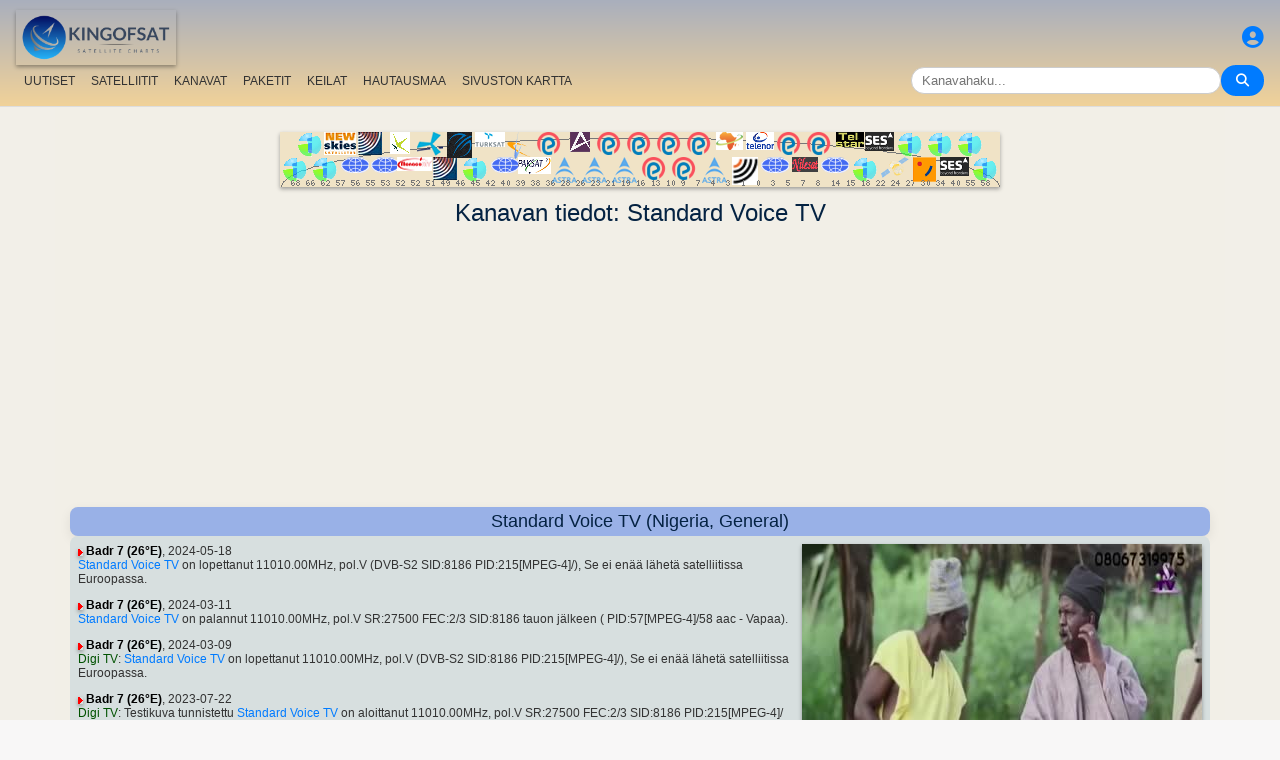

--- FILE ---
content_type: text/html; charset=UTF-8
request_url: https://fi.kingofsat.net/channelhistory.php?ch=23035
body_size: 5756
content:
<!DOCTYPE html>
<html>
<head>
<meta charset="UTF-8">
<meta name="viewport" content="width=device-width, initial-scale=1">
<meta name="Author" content="kingofsat">
<meta name="Description" content="Euroopan Satelliitti zap ja luettelo">
<meta name="KeyWords" content="satellite,tv,news,update,television,dvb,dvb-s2,dvb-s2x,hd,4k,feed,hotbird,canalsat,sky,nova,digital,ntl,videoguard,cryptoworks,mediaguard,viaccess,nagravision,irdeto,biss,radio,listing,astra,eutelsat,intelsat,image,zapping,video,hispasat">
<title>Kanavan tiedot - KingOfSat</title>

<link rel="SHORTCUT ICON" href="/kingofsat_icon.png" />
<link rel="alternate" type="application/rss+xml" title="KingOfSat : Viimeiset päivitykset" href="/rssnews.php" />
<link rel="alternate" type="application/rss+xml" title="KingOfSat : Väliaikaisesti FTA kanavia" href="/rss-tempfta.php" />

<link rel="stylesheet" href="/kos.css?155" type="text/css" />
<link rel="stylesheet" href="/fontawesome-free-6.7.2-web/css/all.min.css">
<link rel="stylesheet" href="/css/footable.core.min.css" type="text/css" />
<link rel="stylesheet" href="/css/footable.metro.min.css" type="text/css" />

<script src="/js/jquery3.7.1.min.js"></script>
<script src="/js/jquery-ui.min.js"></script>
<script src="/js/footable.min.js" type="text/javascript"></script>
<script src="/js/footable.sort.min.js" type="text/javascript"></script>
<!-- Google tag (gtag.js) -->
<script async src="https://www.googletagmanager.com/gtag/js?id=G-RXJ0W0F4BD"></script>
<script>
  window.dataLayer = window.dataLayer || [];
  function gtag(){dataLayer.push(arguments);}
  gtag('js', new Date());

  gtag('config', 'G-RXJ0W0F4BD');
</script>
<!-- Google Tag Manager -->
<script>(function(w,d,s,l,i){w[l]=w[l]||[];w[l].push({'gtm.start':
new Date().getTime(),event:'gtm.js'});var f=d.getElementsByTagName(s)[0],
j=d.createElement(s),dl=l!='dataLayer'?'&l='+l:'';j.async=true;j.src=
'https://www.googletagmanager.com/gtm.js?id='+i+dl;f.parentNode.insertBefore(j,f);
})(window,document,'script','dataLayer','GTM-P6FD74RF');</script>
<!-- End Google Tag Manager -->
<script src="/js/kos.js" type="text/javascript"></script>
</head>
<body>
  <!-- Google Tag Manager (noscript) -->
<noscript><iframe src="https://www.googletagmanager.com/ns.html?id=GTM-P6FD74RF"
height="0" width="0" style="display:none;visibility:hidden"></iframe></noscript>
<!-- End Google Tag Manager (noscript) -->
 
    <div class="lightbox" id="lightbox">
    <img id="lightbox-img" alt="Image en plein écran">
  </div>

<script async src="https://pagead2.googlesyndication.com/pagead/js/adsbygoogle.js?client=ca-pub-0084964341437501"
     crossorigin="anonymous"></script><!-- !PAGE CONTENT! -->


  <header class="header">
    <div class="logo"><a href="index.php"><img src="/koslogo2.png" style="width: 160px; height: auto; padding:5px;"></a></div>
    <div class="user-icon">
        <a href="prefs" title="Määrittele muutokset profiiliisi"><i class="fas fa-user-circle"></i></a></div>

    <div class="nav-container">
      <nav class="nav-menu">
                <a href="news">UUTISET</a>
                <a href="satellites">SATELLIITIT</a>
                <a href="lists">KANAVAT</a>
                <a href="packages">PAKETIT</a>
                <a href="beams">KEILAT</a>
                <a href="cemetery">HAUTAUSMAA</a>
                <a href="#menu">SIVUSTON KARTTA</a>
      </nav>
      <div class="search-container">
        <input type="text" id="q" class="search-bar" placeholder="Kanavahaku..."><button><i class="fas fa-search"></i></button>
      </div>
    </div>
  </header>



<div class="layout">
<div class="main-content">

  <div class="head">
    <div class="satlist">
        <MAP NAME="menu" id="textDiv"><AREA SHAPE="rect" COORDS="3,25,27,50" HREF="pos-68.5E" title="Intelsat 20 (IS-20) (68.5&deg;E)"><AREA SHAPE="rect" COORDS="18,0,42,25" HREF="pos-66E" title="Intelsat 17 (66.0&deg;E)"><AREA SHAPE="rect" COORDS="33,25,57,50" HREF="pos-62E" title="Intelsat 39 (62.0&deg;E)"><AREA SHAPE="rect" COORDS="44,0,76,23" HREF="pos-57E" title="NSS 12 (57.0&deg;E)"><AREA SHAPE="rect" COORDS="61,25,89,41" HREF="pos-56E" title="Express AT1 (56.0&deg;E)"><AREA SHAPE="rect" COORDS="78,0,102,23" HREF="pos-55E" title="Yamal 402 (55.0&deg;E)"><AREA SHAPE="rect" COORDS="91,25,119,41" HREF="pos-53E" title="Express AM6 (53.0&deg;E)"><AREA SHAPE="rect" COORDS="110,0,130,22" HREF="pos-52.5E" title="Yahsat 1A (52.5&deg;E)"><AREA SHAPE="rect" COORDS="117.5,25,152.5,39" HREF="pos-52E" title="TurkmenÄlem / MonacoSat (52.0&deg;E)"><AREA SHAPE="rect" COORDS="137,0,163,24" HREF="pos-51.5E" title="Belintersat 1 (51.5&deg;E)"><AREA SHAPE="rect" COORDS="153,25,177,48" HREF="pos-49E" title="Yamal 601 (49.0&deg;E)"><AREA SHAPE="rect" COORDS="167.5,0,192.5,26" HREF="pos-46E" title="Azerspace-1 (46.0&deg;E)"><AREA SHAPE="rect" COORDS="183,25,207,50" HREF="pos-45E" title="Intelsat 38 (45.0&deg;E)"><AREA SHAPE="rect" COORDS="195,0,225,15" HREF="pos-42E" title="Turksat 3A / Türksat 4A / Turksat 5B / Turksat 6A (42.0&deg;E)"><AREA SHAPE="rect" COORDS="211,25,239,41" HREF="pos-40E" title="Express AM 7 (40.0&deg;E)"><AREA SHAPE="rect" COORDS="227.5,0,252.5,27" HREF="pos-39E" title="Hellas Sat 3 / Hellas Sat 4 (39.0&deg;E)"><AREA SHAPE="rect" COORDS="238.5,25,271.5,42" HREF="pos-38E" title="Paksat 1R / Paksat MM1R (38.0&deg;E)"><AREA SHAPE="rect" COORDS="257.5,0,282.5,23" HREF="pos-36E" title="Eutelsat 36D / Express AMU1 (36.0&deg;E)"><AREA SHAPE="rect" COORDS="272.5,25,297.5,51" HREF="pos-28.2E" title="Astra 2E / Astra 2F / Astra 2G (28.2&deg;E)"><AREA SHAPE="rect" COORDS="290,0,310,20" HREF="pos-26E" title="Badr 4 / Badr 5 / Badr 7 / Badr 8 / Es'hail 2 (26.0&deg;E)"><AREA SHAPE="rect" COORDS="302.5,25,327.5,51" HREF="pos-23.5E" title="Astra 3B / Astra 3C (23.5&deg;E)"><AREA SHAPE="rect" COORDS="317.5,0,342.5,23" HREF="pos-21.6E" title="Eutelsat 21B (21.6&deg;E)"><AREA SHAPE="rect" COORDS="332.5,25,357.5,51" HREF="pos-19E" title="Astra 1KR (19.0&deg;E)"><AREA SHAPE="rect" COORDS="347.5,0,372.5,23" HREF="pos-16E" title="Eutelsat 16A (16.0&deg;E)"><AREA SHAPE="rect" COORDS="362.5,25,387.5,48" HREF="pos-13E" title="Hot Bird 13F / Hot Bird 13G (13.0&deg;E)"><AREA SHAPE="rect" COORDS="377.5,0,402.5,23" HREF="pos-10E" title="Eutelsat 10B (10.0&deg;E)"><AREA SHAPE="rect" COORDS="392.5,25,417.5,48" HREF="pos-9E" title="Eutelsat 9B (9.0&deg;E)"><AREA SHAPE="rect" COORDS="407.5,0,432.5,23" HREF="pos-7E" title="Eutelsat 7B / Eutelsat 7C (7.0&deg;E)"><AREA SHAPE="rect" COORDS="422.5,25,447.5,51" HREF="pos-4.8E" title="Astra 4A / SES 5 (4.8&deg;E)"><AREA SHAPE="rect" COORDS="436.5,0,463.5,18" HREF="pos-3E" title="Eutelsat 3B / Rascom QAF 1R (3.0&deg;E)"><AREA SHAPE="rect" COORDS="452,25,478,53" HREF="pos-1.9E" title="BulgariaSat (1.9&deg;E)"><AREA SHAPE="rect" COORDS="466,0,494,18" HREF="pos-0.8W" title="Intelsat 10-02 / Thor 5 / Thor 6 / Thor 7 (0.8&deg;W)"><AREA SHAPE="rect" COORDS="481,25,509,41" HREF="pos-3W" title="ABS-3A (3.0&deg;W)"><AREA SHAPE="rect" COORDS="497.5,0,522.5,23" HREF="pos-5W" title="Eutelsat 5 West B (5.0&deg;W)"><AREA SHAPE="rect" COORDS="512,25,538,40" HREF="pos-7W" title="Eutelsat 7 West A / Nilesat 102 / Nilesat 201 / Nilesat 301 (7.0&deg;W)"><AREA SHAPE="rect" COORDS="527.5,0,552.5,23" HREF="pos-8W" title="Eutelsat 8 West B / Eutelsat 8 West D (8.0&deg;W)"><AREA SHAPE="rect" COORDS="541,25,569,41" HREF="pos-14W" title="Express AM 8 (14.0&deg;W)"><AREA SHAPE="rect" COORDS="556,0,584,15" HREF="pos-15W" title="Telstar 12 Vantage (15.0&deg;W)"><AREA SHAPE="rect" COORDS="573,25,597,50" HREF="pos-18W" title="Intelsat 37e (18.0&deg;W)"><AREA SHAPE="rect" COORDS="585.5,0,614.5,19" HREF="pos-22W" title="SES 4 (22.0&deg;W)"><AREA SHAPE="rect" COORDS="601,25,629,46" HREF="pos-24.5W" title="AlComSat 1 (24.5&deg;W)"><AREA SHAPE="rect" COORDS="618,0,642,25" HREF="pos-27.5W" title="Intelsat 901 (27.5&deg;W)"><AREA SHAPE="rect" COORDS="633.5,25,656.5,50" HREF="pos-30W" title="Hispasat 30W-5 / Hispasat 30W-6 (30.0&deg;W)"><AREA SHAPE="rect" COORDS="648,0,672,25" HREF="pos-34.5W" title="Intelsat 35 (34.5&deg;W)"><AREA SHAPE="rect" COORDS="660.5,25,689.5,44" HREF="pos-40.5W" title="SES-6 (40.5&deg;W)"><AREA SHAPE="rect" COORDS="678,0,702,25" HREF="pos-55.5W" title="Intelsat 34 (55.5&deg;W)"><AREA SHAPE="rect" COORDS="693,25,717,50" HREF="pos-58W" title="Intelsat 21 (58.0&deg;W)">
</MAP><IMG SRC="/satlogos/menu.png?1768119670" BORDER=0 WIDTH=720 HEIGHT=55 USEMAP="#menu">
    </div>
    <p>
  </div>
  
    <div class="w3-center"><h1> Kanavan tiedot: Standard Voice TV</h1></div>

<script async src="https://pagead2.googlesyndication.com/pagead/js/adsbygoogle.js?client=ca-pub-0084964341437501"
     crossorigin="anonymous"></script>
<!-- responsive_top -->
<ins class="adsbygoogle"
     style="display:block"
     data-ad-client="ca-pub-0084964341437501"
     data-ad-slot="6730531059"
     data-ad-format="auto"
     data-full-width-responsive="true"></ins>
<script>
     (adsbygoogle = window.adsbygoogle || []).push({});
</script>
<h4>Standard Voice TV (Nigeria, General)</h4>
<div class="section">
<div class="w3-right w3-hover-opacity" style="width:40%;max-width:400px">
      <img src="/jpg/standardvoicetv.jpg" border=1 alt="Standard Voice TV" title="" width="100%"  onerror="this.src='/Snow.gif'">
    </div><p><img src="/sup.gif">&nbsp;<a href="sat-badr7" class="bld">Badr 7 (26&deg;E)</a>, 2024-05-18<br><A class="A3" HREF="detail-standardvoicetv">Standard Voice TV</A> on lopettanut 11010.00MHz, pol.V (DVB-S2  SID:8186 PID:215[MPEG-4]/), Se ei enää lähetä satelliitissa Euroopassa.</ul></ul><p><img src="/sup.gif">&nbsp;<a href="sat-badr7" class="bld">Badr 7 (26&deg;E)</a>, 2024-03-11<br><A class="A3" HREF="detail-standardvoicetv">Standard Voice TV</A> on palannut 11010.00MHz, pol.V  SR:27500      FEC:2/3  SID:8186 tauon jälkeen ( PID:57[MPEG-4]/58 aac -        Vapaa). </ul></ul><p><img src="/sup.gif">&nbsp;<a href="sat-badr7" class="bld">Badr 7 (26&deg;E)</a>, 2024-03-09<br><a class="bq" href="pack-digitv">Digi TV</a>: <A class="A3" HREF="detail-standardvoicetv">Standard Voice TV</A> on lopettanut 11010.00MHz, pol.V (DVB-S2  SID:8186 PID:215[MPEG-4]/), Se ei enää lähetä satelliitissa Euroopassa.</ul></ul><p><img src="/sup.gif">&nbsp;<a href="sat-badr7" class="bld">Badr 7 (26&deg;E)</a>, 2023-07-22<br><a class="bq" href="pack-digitv">Digi TV</a>:  Testikuva tunnistettu <A class="A3" HREF="detail-standardvoicetv">Standard Voice TV</A> on aloittanut 11010.00MHz, pol.V SR:27500 FEC:2/3 SID:8186 PID:215[MPEG-4]/ (Vapaa). </ul></ul><p><img src="/sup.gif">&nbsp;<a href="sat-badr7" class="bld">Badr 7 (26&deg;E)</a>, 2022-06-25<br><a class="bq" href="pack-digitv">Digi TV</a>:  Uusi kanava on aloittanut       DVB-S2 : <A class="A3" HREF="detail-standardvoicetv">Standard Voice TV</A> (Nigeria) on 11010.00MHz, pol.V SR:27500 FEC:2/3 SID:8186 PID:1286[MPEG-4]/2286 aac<a title="eng"> <i>English</i></a> - Vapaa. </div><p></div></div>

<footer id="menu">
<div class="container">

<table><tr><td><a href="index.php"><img src="/koslogo2.png" style="width: 150px; height: auto;"> Aloitussivu</a>
</td></tr></table>
<p><p>
<div class="w3-row-padding">	
	<div class="w3-quarter w3-container w3-margin-bottom">
      <div class="w3-container">
        <p><a href="intro" title="KingOfSat esittely">Esittely/FAQ</a></p>
      </div>
    </div>
	<div class="w3-quarter w3-container w3-margin-bottom">
      <div class="w3-container">
        <p><a href="prefs" title="Määrittele tai päivitä omat asetuksesi"><img src="/profil.gif"><br> Määrittele oma profiilisi </a></p>
      </div>
    </div>
	<div class="w3-quarter w3-container w3-margin-bottom">
      <div class="w3-container">
        <p><a href="contribution" title="KingOfSat charts update form"><img src="/edit.gif"><br> Lähetä kommenttisi/Päivityksesi</a></p>
      </div>
    </div>
	<div class="w3-quarter w3-container w3-margin-bottom">
      <div class="w3-container">
        <p><a href="mailto:webmaster@kingofsat.net">Lähetä kommentit/ehdotukset Kingofsatille</a></p>
      </div>
    </div>
</div>
<div class="w3-row-padding">	
	<div class="w3-quarter w3-container w3-margin-bottom">
      <div class="w3-container">
        <p><a href="news"><img src="/news.gif"> Viimeiset päivitykset (News)</a></p>
      </div>
    </div>
	<div class="w3-quarter w3-container w3-margin-bottom">
      <div class="w3-container">
        <p><a href="news-fta"><img src="/news.gif"> Viimeiset päivitykset<br>(News, Vapaa)</a></p>
      </div>
    </div>
	<div class="w3-quarter w3-container w3-margin-bottom">
      <div class="w3-container">
        <p><a href="news13E"><img src="/news.gif"> Viimeiset päivitykset (News, Hotbird 13&deg;E)</a></p>
      </div>
    </div>
	<div class="w3-quarter w3-container w3-margin-bottom">
      <div class="w3-container">
        <p><a href="news19.2E"><img src="/news.gif"> Viimeiset päivitykset (News, Astra 19,2&deg;E)</a></p>
      </div>
    </div>
</div>
<div class="w3-row-padding">
	<div class="w3-quarter w3-container w3-margin-bottom">
      <div class="w3-container">
        <p><a HREF="new">[+] Viimeiset lisäykset/muutokset</a></p>
      </div>
    </div>
	<div class="w3-quarter w3-container w3-margin-bottom">
      <div class="w3-container">
        <p><a HREF="removed">[-] Viimeiset poistuneet</a></p>
      </div>
    </div>
	<div class="w3-quarter w3-container w3-margin-bottom">
      <div class="w3-container">
        <p><a href="tempfta" title="Väliaikaisesti FTA kanavia"><img src="/key.gif"> Väliaikaisesti FTA kanavia (7)</a></p>
      </div>
    </div>
	<div class="w3-quarter w3-container w3-margin-bottom">
      <div class="w3-container">
        <p><a HREF="search" title="Kanava hakukone"><i class="fa fa-search"></i> Kanavahaku</a></p>
      </div>
    </div>
</div>
<div class="w3-row-padding">	
	<div class="w3-quarter w3-container w3-margin-bottom">
      <div class="w3-container">
        <p><a href="satellites" title="Satelliittiluettelo"><b>Satelliittiluettelo</b></a></p>
      </div>
    </div>
	<div class="w3-quarter w3-container w3-margin-bottom">
      <div class="w3-container">
        <p><a href="beams" title="Vastaanottoraportit kaikille satelliiteille ja keiloille.">Vastaanottoraportit</a></p>
      </div>
    </div>
	<div class="w3-quarter w3-container w3-margin-bottom">
      <div class="w3-container">
        <p><a href="lists" title="Kanavaluettelo">Kanavaluettelo</a></p>
      </div>
    </div>
	<div class="w3-quarter w3-container w3-margin-bottom">
      <div class="w3-container">
        <p><a href="packages" title="Paketit"> Paketit</a> ()
      </div>
    </div>
</div>
<div class="w3-row-padding">	
	<div class="w3-quarter w3-container w3-margin-bottom">
      <div class="w3-container">
        <p><a href="cemetery" title="Kanava hautausmaa (kanavat jotka eivät enää lähetä satelliitista)">Kanavahautausmaa</a></p>
      </div>
    </div>
	<div class="w3-quarter w3-container w3-margin-bottom">
      <div class="w3-container">
        <p><a href="missing" title="Puuttuvat kuvat: Avustukset ovat erittäin tervetulleita !">Halutuimmat kuvat</a></p>
      </div>
    </div>
	<div class="w3-quarter w3-container w3-margin-bottom">
      <div class="w3-container">
        <p><a href="ultrahd"><img src="/ultrahd.gif"> Ultra High Definition TV Channels</a></p>
      </div>
    </div>
	<div class="w3-quarter w3-container w3-margin-bottom">
      <div class="w3-container">
        <p><a href="3dtv"><img src="/3dtv.gif"> Channels broadcasting in 3D</a></p>
      </div>
    </div>
</div>

<div class="w3-row-padding">	
	<div class="w3-quarter w3-container w3-margin-bottom">
      <div class="w3-container">
        <p><a title="fin"> <i>Finnish</i></a></p>
<li><a href="find2.php?cl=fin&amp;num_genre=3&amp;num_crypt=1&amp;ordre=freq">Ohjelmatyyppi: Sport, Vapaa</a>
<li><a href="find2.php?cl=fin&amp;num_genre=8&amp;num_crypt=1&amp;ordre=freq">Ohjelmatyyppi: News, Vapaa</a>
<li><a href="find2.php?cl=fin&amp;num_genre=7&amp;num_crypt=1&amp;ordre=freq">Ohjelmatyyppi: Movies, Vapaa</a>

      </div>
    </div>
	<div class="w3-quarter w3-container w3-margin-bottom">
      <div class="w3-container">
        <p><a href="https://www.satelliweb.com/" target="_parent"><img src="/satelliweb.jpg" border=0></a>
        <li><a href="https://www.satelliweb.com/index.php?section=listingsf" target="_blank" title="Feeds luettelot ja Taajuudet">Feeds Taajuudet</a>
        <li><a href="https://www.satelliweb.com/index.php?section=livef" target="_blank" title="Viimeisimmät feedsit esitellään täällä, ruutukuvineen">Viimeisimmät feedsit</a>
        <li><a href="https://www.satelliweb.com/forum/" target="_blank" title="Yleinen keskustelupalsta keskittyen FTA satelliittimaailmaan(pääosin Ranskaa)">FTA Satelliitti keskustelupalsta</a>
</p>
      </div>
    </div>
</div>
<h7>All contents on this site are protected by copyright and owned by KingOfSat, except contents shown in some screenshots that belong to their respective owners. Screenshots are only proposed to help illustrating, identifying and promoting corresponding TV channels. For all questions/remarks related to copyright, please contact KingOfSat webmaster.</h7>

<hr>
<a title="English" href="https://en.kingofsat.net/" target="_parent"><img src="/flags/en.png" alt="English" border=1 height=12 width=18></a> 
<a title="Fran&ccedil;ais" href="https://fr.kingofsat.net/" target="_parent"><img src="/flags/fr.png" alt="Fran&ccedil;ais" border=1 height=12 width=18></a> 
<a title="Dutch" href="https://nl.kingofsat.net/" target="_parent"><img src="/flags/nl.png" alt="Dutch" border=1 height=12 width=18></a> 
<a title="Deutsch" href="https://de.kingofsat.net/" target="_parent"><img src="/flags/de.gif" alt="Deutsch" border=1 height=12 width=18></a> 
<a title="Swedish" href="https://se.kingofsat.net/" target="_parent"><img src="/flags/se.gif" alt="Swedish" border=1 height=12 width=18></a> 
<a title="Norwegian (news only) - Translators are welcome!" href="https://no.kingofsat.net/" target="_parent"><img src="/flags/no.gif" alt="Norwegian (news only) - Translators are welcome!" border=1 height=12 width=18></a> 
<a title="Portuguese (news only) - Translators are welcome!" href="https://pt.kingofsat.net/" target="_parent"><img src="/flags/pt.gif" alt="Portuguese (news only) - Translators are welcome!" border=1 height=12 width=18></a> 
<a title="Espa&ntilde;ol" href="https://es.kingofsat.net/" target="_parent"><img src="/flags/es.png" alt="Espa&ntilde;ol" border=1 height=12 width=18></a> 
<a title="Italian" href="https://it.kingofsat.net/" target="_parent"><img src="/flags/it.gif" alt="Italian" border=1 height=12 width=18></a> 
<a title="Polish" href="https://pl.kingofsat.net/" target="_parent"><img src="/flags/pl.gif" alt="Polish" border=1 height=12 width=18></a> 
<a title="Czech (news only) - Translators are welcome!" href="https://cz.kingofsat.net/" target="_parent"><img src="/flags/cz.gif" alt="Czech (news only) - Translators are welcome!" border=1 height=12 width=18></a> 
<a title="Greek" href="https://gr.kingofsat.net/" target="_parent"><img src="/flags/gr.gif" alt="Greek" border=1 height=12 width=18></a> 
<a title="Suomi" href="https://fi.kingofsat.net/" target="_parent"><img src="/flags/fi.gif" alt="Suomi" border=1 height=12 width=18></a> 
<a title="Arabic" href="https://ar.kingofsat.net/" target="_parent"><img src="/flags/ar.gif" alt="Arabic" border=1 height=12 width=18></a> 
<a title="Turkish" href="https://tr.kingofsat.net/" target="_parent"><img src="/flags/tr.gif" alt="Turkish" border=1 height=12 width=18></a> 
<a title="Russian" href="https://ru.kingofsat.net/" target="_parent"><img src="/flags/ru.gif" alt="Russian" border=1 height=12 width=18></a> 
<a title="Serbo-Croatian / srpsko-hrvatski" href="https://sc.kingofsat.net/" target="_parent"><img src="/flags/sc.gif" alt="Serbo-Croatian / srpsko-hrvatski" border=1 height=12 width=18></a> 
<a title="Romanian" href="https://ro.kingofsat.net/" target="_parent"><img src="/flags/ro.png" alt="Romanian" border=1 height=12 width=18></a> 
<a title="Hungarian" href="https://hu.kingofsat.net/" target="_parent"><img src="/flags/hu.png" alt="Hungarian" border=1 height=12 width=18></a> 
<a title="Albanian" href="https://sq.kingofsat.net/" target="_parent"><img src="/flags/sq.gif" alt="Albanian" border=1 height=12 width=18></a> 

</div>
<br>
<table WIDTH=100% BORDER=0 ALIGN="CENTER" class="menu"><col span=2>
 <tr>
  <td WIDTH=50% ALIGN="left">2885 Käyttäjää selailemassa sivuja.  </td>
  <td WIDTH=50% ALIGN="right">Copyright <a href="mailto:webmaster@kingofsat.net">KingOfSat</a>&nbsp;2026  </td>
 </tr>
</table>
</footer>

 </body>
</html>

--- FILE ---
content_type: text/html; charset=utf-8
request_url: https://www.google.com/recaptcha/api2/aframe
body_size: 268
content:
<!DOCTYPE HTML><html><head><meta http-equiv="content-type" content="text/html; charset=UTF-8"></head><body><script nonce="Dfk3BrbGwN08Z35dhS69qA">/** Anti-fraud and anti-abuse applications only. See google.com/recaptcha */ try{var clients={'sodar':'https://pagead2.googlesyndication.com/pagead/sodar?'};window.addEventListener("message",function(a){try{if(a.source===window.parent){var b=JSON.parse(a.data);var c=clients[b['id']];if(c){var d=document.createElement('img');d.src=c+b['params']+'&rc='+(localStorage.getItem("rc::a")?sessionStorage.getItem("rc::b"):"");window.document.body.appendChild(d);sessionStorage.setItem("rc::e",parseInt(sessionStorage.getItem("rc::e")||0)+1);localStorage.setItem("rc::h",'1769272266319');}}}catch(b){}});window.parent.postMessage("_grecaptcha_ready", "*");}catch(b){}</script></body></html>